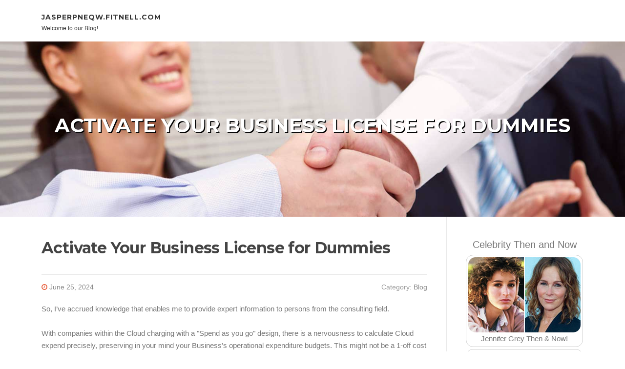

--- FILE ---
content_type: text/html; charset=UTF-8
request_url: https://jasperpneqw.fitnell.com/68719813/activate-your-business-license-for-dummies
body_size: 5154
content:
<!DOCTYPE html>
<html lang="en-US"><head>
<meta charset="UTF-8">
<meta name="viewport" content="width=device-width, initial-scale=1">
<title>Activate Your Business License for Dummies</title>

<script type="text/javascript" src="https://cdnjs.cloudflare.com/ajax/libs/jquery/3.3.1/jquery.min.js"></script>
<script type="text/javascript" src="https://media.fitnell.com/blog/blog.js"></script>

<link rel="stylesheet" id="screenr-fonts-css" href="https://fonts.googleapis.com/css?family=Open%2BSans%3A400%2C300%2C300italic%2C400italic%2C600%2C600italic%2C700%2C700italic%7CMontserrat%3A400%2C700&amp;subset=latin%2Clatin-ext" type="text/css" media="all">
<link rel="stylesheet" href="https://cdnjs.cloudflare.com/ajax/libs/font-awesome/4.6.3/css/font-awesome.min.css">
<link rel="stylesheet" href="https://cdnjs.cloudflare.com/ajax/libs/twitter-bootstrap/4.0.0-alpha/css/bootstrap.min.css">
<link rel="stylesheet" id="screenr-style-css" href="https://media.fitnell.com/blog/images/style.css" type="text/css" media="all">

<link href="https://media.fitnell.com/favicon.ico" rel="shortcut icon" />

<link rel="canonical" href="https://jasperpneqw.fitnell.com/68719813/activate-your-business-license-for-dummies" />
<style type="text/css">@media (min-width: 1200px) {.container {max-width:1140px}}  </style>
</head>

<body class="single single-post postid-4 single-format-standard has-site-title has-site-tagline header-layout-fixed">
<div id="page" class="site"> <a class="skip-link screen-reader-text" href="#content">Skip to content</a>
  <header id="masthead" class="site-header" role="banner">
    <div class="container">
      <div class="site-branding">
        <p class="site-title"><a href="/" style="font-size: 14px;">jasperpneqw.fitnell.com</a></p>
        <p class="site-description">Welcome to our Blog!</p>
      </div>
     
    </div>
  </header>
  <section id="page-header-cover" class="section-slider swiper-slider fixed has-image">
    <div class="swiper-container swiper-container-horizontal" data-autoplay="0" style="top: 0px;">
      <div class="swiper-wrapper">
        <div class="swiper-slide slide-align-center activated swiper-slide-active" style="background-image: url('https://media.fitnell.com/blog/images/img06.jpg'); ">
          <div class="swiper-slide-intro" style="opacity: 1;">
            <div class="swiper-intro-inner" style="padding-top: 13%; padding-bottom: 13%; margin-top: 0px;">
              <h2 class="swiper-slide-heading">Activate Your Business License for Dummies</h2>
            </div>
          </div>
          <div class="overlay" style="opacity: 0.45;"></div>
        </div>
      </div>
    </div>
  </section>
  <div id="content" class="site-content">
    <div id="content-inside" class="container right-sidebar">
<div id="primary" class="content-area">
<main id="main" class="site-main" role="main">
   
<article class="post type-post status-publish format-standard hentry category-uncategorized">
  <header class="entry-header">
    <h1 class="entry-title">
      Activate Your Business License for Dummies    </h1>
    <div class="entry-meta"> <span class="posted-on"><i aria-hidden="true" class="fa fa-clock-o"></i>
    <a href="#" rel="bookmark"><time class="entry-date published updated">June 25, 2024</time></a>
    </span><span class="meta-cate">Category: <a href="#">Blog</a></span> </div>
  </header>

  <div class="entry-content">
So, I’ve accrued knowledge that enables me to provide expert information to persons from the consulting field.<br><br>With companies within the Cloud charging with a "Spend as you go" design, there is a nervousness to calculate Cloud expend precisely, preserving in your mind your Business's operational expenditure budgets. This might not be a 1-off cost you are funding for a challenge – it could be a long term motivation to the month-to-month spend.<br><br>Past the authorized and economical considerations of undertaking business within the UAE, the lifestyle and Standard of living supplied Engage in a major job in attracting worldwide expertise.<br><br>No Limit on Visas: Generally, there's no limit on the amount of visas a mainland firm can make an application for, but Business space have to scale up with the quantity of visas specified.<br><br>electronic mail. Inside of Doing work hrs, certainly one of our business setup gurus will contact you to craft a personalized<br><br>Even though This is actually the very first key final decision, there remain several nuances and discrepancies in Every of your absolutely free zones and emirates, reflecting the assorted financial landscape of your United Arab Emirates. It is recommended to find a nearby partner inside the UAE or maybe a consultant to help with the small print.<br><br>The United Arab Emirates is swiftly transitioning from its label being an rising market place to a far more made overall economy. This changeover is important for entrepreneurs thinking about business setups in Dubai, since the financial diversification delivers quite a few prospects outdoors the standard oil sector.<br><br>There aren't any additional business licenses or filing expenses in the 1st 12 months. Note, if we develop your Wyoming LLC, our companies commence at $ninety nine furthermore point out service fees which incorporates your initial 12 months of Wyoming registered agent company.<br><br>Office Area Options We offer Business office Room remedies customized to your desires, from virtual offices to Actual physical Business office Areas.<br><br>The hybrid model is good after you’ve been jogging your consulting business for a couple of years. Following a number of years, you’ll know what you want, Everything you don’t <a href="https://sethub.ae">business license dubai</a> like, and may begin to customise your business design into what will work very best in your case and your shoppers.<br><br>DE Minimal Liability Organizations do not have charging purchase defense for one-member LLCs and the corporate veil just isn't as strongly composed from the legislature.<br><br>The UAE’s cultural norms can also impose Life-style restraints, for instance spiritual dietary limits on pork, costume codes, together with other Sharia regulation prohibitions.<br><br>The UAE has a regular Functioning week of Sunday to Thursday, with Friday (and often Saturday) as being the weekend. Personnel are entitled to a minimum of just one rest working day per week and are compensated additional for engaged on rest times​​.<br><br>Wyoming Constrained Liability Organizations have the top asset safety laws, lower service fees, no taxes and allow for anonymous ownership. On the net suppliers, real estate property buyers, and Keeping providers are just some industries that see Advantages from forming LLCs in Wyoming.  </div>
  
  <footer class="entry-footer">
  <a href="https://remove.backlinks.live" target="_blank"><span class="meta-nav"></span>Report this page</a>
  </footer>
</article>

<div class="mfp-hide"><a href="https://holdenjzogu.fitnell.com/80343800/kitchens-glasgow-for-dummies">1</a><a href="https://target-cash63064.fitnell.com/80343799/immediate-requirement-for-funds-asap">2</a><a href="https://gentingamoi65206.fitnell.com/80343798/a-secret-weapon-for-genting-girl">3</a><a href="https://rogerperrybook-com-l-a-o02557.fitnell.com/80343797/the-smart-trick-of-rogerperrybook-com-lừa-đảo-công-an-việt-nam-cảnh-báo-truy-quét-cấm-gấp-that-no-one-is-discussing">4</a><a href="https://buy-2cb-powder-online72603.fitnell.com/80343796/the-definitive-guide-to-onlookers-art-wall-art">5</a><a href="https://hometreadmills02467.fitnell.com/80343795/why-buy-treadmill-is-still-relevant-in-2024">6</a><a href="https://augustlxhq519630.fitnell.com/80343794/ทางเข-าเล-น-pussy888s-net-สล-อตและคาส-โนออนไลน">7</a><a href="https://johnnyrhvhs.fitnell.com/80343793/deepl电脑版-no-further-a-mystery">8</a><a href="https://cheap-forex-vps89009.fitnell.com/80343792/how-much-you-need-to-expect-you-ll-pay-for-a-good-score808">9</a><a href="https://zaynabqryx487934.fitnell.com/80343791/ratul-puri-a-account-in-controversy">10</a><a href="https://auto-accident-legal-help52838.fitnell.com/80343790/click-here-an-overview">11</a><a href="https://deviantart88405.fitnell.com/80343789/regionbriefnews-com-your-trusted-source-for-local-global-stories">12</a><a href="https://margiejtya887090.fitnell.com/80343788/essential-guide-to-uv-dtf-decals-with-eazydtf-unlock-high-quality-applications-quickly">13</a><a href="https://zaneyioty.fitnell.com/80343787/5-tips-about-view-company-profile-you-can-use-today">14</a><a href="https://felixi0lxh.fitnell.com/80343786/how-to-make-a-revenue-with-judi-slot-on-line">15</a></div>

<div id="comments" class="comments-area">
  <div id="respond" class="comment-respond">
    <h3 id="reply-title" class="comment-reply-title">Leave a Reply <small><a rel="nofollow" id="cancel-comment-reply-link" href="#respond" style="display:none;">Cancel reply</a></small></h3>
    <form action="" method="post" id="commentform" class="comment-form" novalidate>
      <p class="comment-notes"><span id="email-notes">Your email address will not be published.</span> Required fields are marked <span class="required">*</span></p>
      <p class="comment-form-comment">
        <label for="comment">Comment</label>
        <textarea id="comment" name="comment" cols="45" rows="8" maxlength="65525" aria-required="true" required></textarea>
      </p>
      <p class="comment-form-author">
        <label for="author">Name <span class="required">*</span></label>
        <input id="author" name="author" type="text" value="" size="30" maxlength="245" aria-required="true" required="required">
      </p>
      <p class="comment-form-email">
        <label for="email">Email <span class="required">*</span></label>
        <input id="email" name="email" type="email" value="" size="30" maxlength="100" aria-describedby="email-notes" aria-required="true" required="required">
      </p>
      <p class="comment-form-url">
        <label for="url">Website</label>
        <input id="url" name="url" type="url" value="" size="30" maxlength="200">
      </p>
      <p class="form-submit">
        <input name="submit" type="submit" id="submit" class="submit" value="Post Comment">
        <input type="hidden" name="comment_post_ID" value="4" id="comment_post_ID">
        <input type="hidden" name="comment_parent" id="comment_parent" value="0">
      </p>
    </form>
  </div>
 
</div></main>
</div>

<div id="secondary" class="widget-area sidebar" role="complementary">
<section id="search-2" class="widget widget_search">
  <form role="search" method="get" class="search-form" action="">
    <label> <span class="screen-reader-text">Search for:</span>
      <input type="search" class="search-field" placeholder="Search …" value="" name="s">
    </label>
    <input type="submit" class="search-submit" value="Search">
  </form>
</section>
<section id="recent-posts-2" class="widget widget_recent_entries">
  <h2 class="widget-title">Links</h2>
  <ul>
    <li><a href="https://fitnell.com/login">Log in</a></li>
    <li><a href="/">Homepage</a></li>
    <li><a href="https://fitnell.com">Start page</a></li>
    <li><a href="https://fitnell.com/signup">Start your own blog</a></li>
    <li><a href="https://fitnell.com/signup">Start your own blog</a></li>
    <li><a href="https://remove.backlinks.live" target="_blank">Report this page</a></li>
  </ul>
</section>
<section id="recent-comments-2" class="widget widget_recent_comments">
  <h2 class="widget-title">Visitors</h2>
  <ul id="recentcomments">
    <li class="recentcomments">573 Visitors</li>
  </ul>
</section>
<section id="archives-2" class="widget widget_archive">
  <h2 class="widget-title">Archives</h2>
  <ul>
    <li><a href="/">2026</a></li>
  </ul>
</section>
<section id="categories-2" class="widget widget_categories">
  <h2 class="widget-title">Categories</h2>
  <ul>
    <li class="cat-item cat-item-1"><a href="#">Blog</a> </li>
  </ul>
</section>
<section id="meta-2" class="widget widget_meta">
  <h2 class="widget-title">Meta</h2>
  <ul>
    <li><a href="https://fitnell.com/login">Log in</a></li>
    <li><a href="#">Entries <abbr title="Really Simple Syndication">RSS</abbr></a></li>
    <li><a href="#">Comments <abbr title="Really Simple Syndication">RSS</abbr></a></li>
    <li><a href="#">WordPress</a></li>
  </ul>
  <span style="width:100px; display:none; height:100px; "><a href="https://fitnell.com/new-posts?1">1</a><a href="https://fitnell.com/new-posts?2">2</a><a href="https://fitnell.com/new-posts?3">3</a><a href="https://fitnell.com/new-posts?4">4</a><a href="https://fitnell.com/new-posts?5">5</a></span>
  <span style="display: none;"><a href="https://fitnell.com/forum">forum</a></span>
</section>
</div>
      
    </div>
  </div>
  
<footer id="colophon" class="site-footer">
<div class=" site-info">
  <div class="container">
    <div class="site-copyright"> Copyright © 2026 <a href="https://fitnell.com" rel="home">fitnell.com</a>. All Rights Reserved. </div>
    <div class="theme-info"> <a href="https://fitnell.com/contact" style="margin-right:50px;">Contact Us</a> Theme by FameThemes</div>
  </div>
</div>
</footer>
</div>

<script defer src="https://static.cloudflareinsights.com/beacon.min.js/vcd15cbe7772f49c399c6a5babf22c1241717689176015" integrity="sha512-ZpsOmlRQV6y907TI0dKBHq9Md29nnaEIPlkf84rnaERnq6zvWvPUqr2ft8M1aS28oN72PdrCzSjY4U6VaAw1EQ==" data-cf-beacon='{"version":"2024.11.0","token":"d5069e69d47e44b4ba07d2112eb90ffe","r":1,"server_timing":{"name":{"cfCacheStatus":true,"cfEdge":true,"cfExtPri":true,"cfL4":true,"cfOrigin":true,"cfSpeedBrain":true},"location_startswith":null}}' crossorigin="anonymous"></script>
</body>
</html>